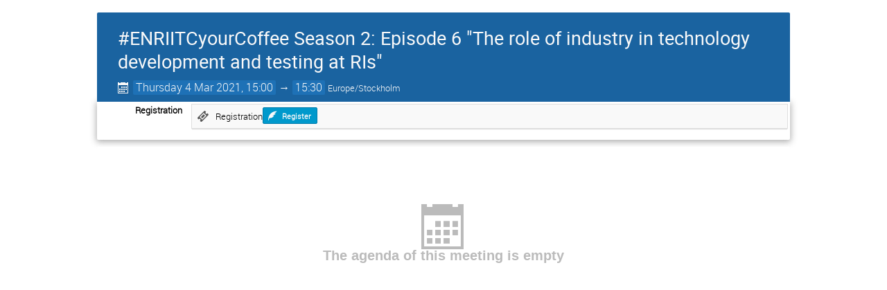

--- FILE ---
content_type: text/html; charset=utf-8
request_url: https://indico.ess.eu/event/2607/timetable/?print=1&view=standard
body_size: 8398
content:
<!DOCTYPE html>

<html lang="en"
      prefix="og: http://ogp.me/ns#"
      data-canonical-locale="en-GB"
      data-static-site="false">
<head>
    <title>#ENRIITCyourCoffee Season 2: Episode 6 &#34;The role of industry in technology development and testing at RIs&#34;  (4 March 2021) · ESS Indico</title>
    <meta charset="UTF-8">
    <meta http-equiv="X-UA-Compatible" content="IE=edge">
    <meta name="csrf-token" id="csrf-token" content="00000000-0000-0000-0000-000000000000">
    <link rel="shortcut icon" type="image/x-icon" href="/images/indico.ico">

    <meta property="og:site_name" content="ESS Indico (Indico)">
    <meta property="og:image" content="https://indico.ess.eu/images/indico_square.png">
    <meta property="og:title" content="#ENRIITCyourCoffee Season 2: Episode 6 &#34;The role of industry in technology development and testing at RIs&#34;">
    <meta property="og:type" content="event">
    <meta property="og:description" content="">
    
    <script type="application/ld+json">
        {"@context":"http://schema.org","@type":"Event","endDate":"2021-03-04T15:30:00+01:00","location":{"@type":"Place","address":"No address set","name":"No location set"},"name":"#ENRIITCyourCoffee Season 2: Episode 6 \"The role of industry in technology development and testing at RIs\"","startDate":"2021-03-04T15:00:00+01:00","url":"https://indico.ess.eu/event/2607/"}
    </script>


    
    

    <script type="text/javascript" src="/assets/i18n/en_GB.js"></script>
    <script type="text/javascript" src="/assets/i18n/en_GB-react.js"></script>
    <script type="text/javascript" src="/assets/js-vars/global.js"></script>

    <script src="/dist/js/exports.56473282.bundle.js"></script>
    <script src="/dist/js/common-runtime.2837c31d.bundle.js"></script>
    <link rel="stylesheet" href="/dist/css/common.5b78c990.css" />
    <script src="/dist/js/common.bdbaec05.bundle.js"></script>
    <link rel="stylesheet" href="/dist/css/react.c0eb75b7.css" />
    <script src="/dist/js/react.e00b41b6.bundle.js"></script>
    <script src="/dist/js/semantic-ui.32899e53.bundle.js"></script>
    <link rel="stylesheet" href="/dist/css/semantic-ui.03304b73.css" />
    <link rel="stylesheet" href="/dist/css/jquery.dee9784c.css" />
    <script src="/dist/js/jquery.089d9635.bundle.js"></script>
    <link rel="stylesheet" href="/dist/css/main.fe7774b7.css" />
    <script src="/dist/js/main.1c4894ed.bundle.js"></script>
    <script src="/dist/js/module_core.fe470f77.bundle.js"></script>
    <script src="/dist/js/module_events.creation.d4310946.bundle.js"></script>
    <script src="/dist/js/module_attachments.2a50ab8a.bundle.js"></script>
    <script src="/dist/js/outdatedbrowser.30ae98ac.bundle.js"></script>
    <link rel="stylesheet" href="/dist/css/outdatedbrowser.64c74531.css" />
    <script src="/dist/js/module_events.display.bb521236.bundle.js"></script>
    <script src="/dist/js/module_events.contributions.50e8b0f4.bundle.js"></script>
    <script src="/dist/js/module_events.header.a6e81341.bundle.js"></script>
    <script src="/dist/js/module_events.search.0342f0d7.bundle.js"></script>
    <script src="/dist/js/module_vc.b7cfb331.bundle.js"></script>
    <script src="/dist/js/module_events.cloning.d49387f1.bundle.js"></script>
    <script src="/dist/js/module_events.importing.e73319eb.bundle.js"></script>
    <link rel="stylesheet" href="/dist/css/themes_standard.00306d3a.css" />
    
    <link rel="stylesheet" type="text/css" media="print" href="/dist/css/themes_standard.print.6541aa43.css">
        
    

    

    
        <script>
            moment.locale(["en-gb", 'en']);
            IndicoGlobalVars.isUserAuthenticated = false;
        </script>
    

    <script type="text/javascript" src="/assets/js-vars/user.js"></script>

    <script src="/dist/js/mathjax.cb61fe3d.bundle.js"></script>

    <link rel="stylesheet" type="text/css" href="/static/custom/css/custom.css">
    

    
</head>
<body data-user-id="null"
      data-debug="false"
      
          data-tinymce-content-css="[&#34;/dist/css/common.5b78c990.css&#34;,&#34;/dist/css/react.c0eb75b7.css&#34;,&#34;/dist/css/semantic-ui.03304b73.css&#34;,&#34;/dist/css/jquery.dee9784c.css&#34;,&#34;/dist/css/main.fe7774b7.css&#34;]"
      >
    <ind-bypass-block-links></ind-bypass-block-links>
    
        







    
    
    





<div class="event-wrapper "
     id="main-content"
     data-bypass-target="Skip to main content">
    
        <div class="event-header">
            <div class="event-title">
                <div>
                    
                    <h1 itemprop="name">#ENRIITCyourCoffee Season 2: Episode 6 &#34;The role of industry in technology development and testing at RIs&#34;</h1>
                </div>
                <div class="event-actions">
                    <div class="event-manage-button">
                        <div class="toolbar right thin">
        
        
        
        </div>
                    </div>
                    <div class="event-privacy-info-button">
                        
    
                    </div>
                </div>
            </div>
            <div class="details">
                <div class="event-date">
                    <i class="icon-calendar header-data" title="Start/end date/time of the event"></i>
    <span class="event-time-data">
        
            <time itemprop="startDate" datetime="2021-03-04T14:00:00+00:00">
        
            Thursday
        
        4 Mar 2021, 15:00
    </time>
            &rarr;
            <time itemprop="endDate" datetime="2021-03-04T14:30:00+00:00">
                15:30
            </time>
        
        <span class="timezone">Europe/Stockholm</span>
    </span>
                </div>
                
                    
                
                
                
            </div>
        </div>
    

    
        
            <div class="event-sub-header">
                
                
                




<div class="event-details">
    
    
    
    
    

    

    <div class="event-details-row">
        <div class="event-details-label align-top">Registration</div>
        <div class="event-details-content">
            
                
                <div class="event-service-row">
                    <div class="event-service-row-collapsed clearfix">
                        <div class="event-service-info left">
                            <i class="icon-ticket"></i>
                            <span class="event-service-title">
                                
                                    Registration
                                
                                
                            </span>
                        </div>
                        
                            <div class="event-service-toolbar toolbar right">
                                
                                <div class="group">
                                   
                                       <a class="i-button i-button-small highlight icon-quill"
                                          href="/event/2607/registrations/466/">
                                           <strong>Register</strong>
                                       </a>
                                   
                                </div>
                            </div>
                        
                    </div>
                </div>
            
        </div>
    </div>
</div>
            </div>
        

        

        <div class="event-body ">
            




    <div class="agenda-placeholder flexrow f-a-center">
        <div class="agenda-placeholder-content">
            <span class="placeholder-icon icon-calendar"></span>
            <div class="placeholder-text">The agenda of this meeting is empty</div>
            
        </div>
    </div>

        </div>
    

    
    
</div>

<style type="text/css">
    body {
        background-color: white;
    }

    .dayList .day {
        color: #555 !important;
    }

    body, html {
        height: auto;
    }
</style>
    
    
    
    

</body>
</html>
<!--
Queries:         19
Duration (sql):  0.045632s
Duration (req):  0.097501s
Endpoint:        timetable.timetable
RH:              indico.modules.events.timetable.controllers.display.RHTimetable
WP:              indico.modules.events.views.WPSimpleEventDisplay
-->

--- FILE ---
content_type: text/css
request_url: https://indico.ess.eu/dist/css/react.c0eb75b7.css
body_size: 56055
content:
.PresetDateRangePicker_panel {
  padding: 0 22px 11px
}
.PresetDateRangePicker_button {
  position: relative;
  height: 100%;
  text-align: center;
  background: 0 0;
  border: 2px solid #00a699;
  color: #00a699;
  padding: 4px 12px;
  margin-right: 8px;
  font: inherit;
  font-weight: 700;
  line-height: normal;
  overflow: visible;
  -moz-box-sizing: border-box;
  box-sizing: border-box;
  cursor: pointer
}
.PresetDateRangePicker_button:active {
  outline: 0
}
.PresetDateRangePicker_button__selected {
  color: #fff;
  background: #00a699
}
.SingleDatePickerInput {
  display: inline-block;
  background-color: #fff
}
.SingleDatePickerInput__withBorder {
  border-radius: 2px;
  border: 1px solid #dbdbdb
}
.SingleDatePickerInput__rtl {
  direction: rtl
}
.SingleDatePickerInput__disabled {
  background-color: #f2f2f2
}
.SingleDatePickerInput__block {
  display: block
}
.SingleDatePickerInput__showClearDate {
  padding-right: 30px
}
.SingleDatePickerInput_clearDate {
  background: 0 0;
  border: 0;
  color: inherit;
  font: inherit;
  line-height: normal;
  overflow: visible;
  cursor: pointer;
  padding: 10px;
  margin: 0 10px 0 5px;
  position: absolute;
  right: 0;
  top: 50%;
  -webkit-transform: translateY(-50%);
  -ms-transform: translateY(-50%);
  transform: translateY(-50%)
}
.SingleDatePickerInput_clearDate__default:focus,
.SingleDatePickerInput_clearDate__default:hover {
  background: #dbdbdb;
  border-radius: 50%
}
.SingleDatePickerInput_clearDate__small {
  padding: 6px
}
.SingleDatePickerInput_clearDate__hide {
  visibility: hidden
}
.SingleDatePickerInput_clearDate_svg {
  fill: #82888a;
  height: 12px;
  width: 15px;
  vertical-align: middle
}
.SingleDatePickerInput_clearDate_svg__small {
  height: 9px
}
.SingleDatePickerInput_calendarIcon {
  background: 0 0;
  border: 0;
  color: inherit;
  font: inherit;
  line-height: normal;
  overflow: visible;
  cursor: pointer;
  display: inline-block;
  vertical-align: middle;
  padding: 10px;
  margin: 0 5px 0 10px
}
.SingleDatePickerInput_calendarIcon_svg {
  fill: #82888a;
  height: 15px;
  width: 14px;
  vertical-align: middle
}
.SingleDatePicker {
  position: relative;
  display: inline-block
}
.SingleDatePicker__block {
  display: block
}
.SingleDatePicker_picker {
  z-index: 1;
  background-color: #fff;
  position: absolute
}
.SingleDatePicker_picker__rtl {
  direction: rtl
}
.SingleDatePicker_picker__directionLeft {
  left: 0
}
.SingleDatePicker_picker__directionRight {
  right: 0
}
.SingleDatePicker_picker__portal {
  background-color: rgba(0,0,0,.3);
  position: fixed;
  top: 0;
  left: 0;
  height: 100%;
  width: 100%
}
.SingleDatePicker_picker__fullScreenPortal {
  background-color: #fff
}
.SingleDatePicker_closeButton {
  background: 0 0;
  border: 0;
  color: inherit;
  font: inherit;
  line-height: normal;
  overflow: visible;
  cursor: pointer;
  position: absolute;
  top: 0;
  right: 0;
  padding: 15px;
  z-index: 2
}
.SingleDatePicker_closeButton:focus,
.SingleDatePicker_closeButton:hover {
  color: darken(#cacccd,10%);
  text-decoration: none
}
.SingleDatePicker_closeButton_svg {
  height: 15px;
  width: 15px;
  fill: #cacccd
}
.DayPickerKeyboardShortcuts_buttonReset {
  background: 0 0;
  border: 0;
  border-radius: 0;
  color: inherit;
  font: inherit;
  line-height: normal;
  overflow: visible;
  padding: 0;
  cursor: pointer;
  font-size: 14px
}
.DayPickerKeyboardShortcuts_buttonReset:active {
  outline: 0
}
.DayPickerKeyboardShortcuts_show {
  width: 33px;
  height: 26px;
  position: absolute;
  z-index: 2
}
.DayPickerKeyboardShortcuts_show::before {
  content: "";
  display: block;
  position: absolute
}
.DayPickerKeyboardShortcuts_show__bottomRight {
  bottom: 0;
  right: 0
}
.DayPickerKeyboardShortcuts_show__bottomRight::before {
  border-top: 26px solid transparent;
  border-right: 33px solid #00a699;
  bottom: 0;
  right: 0
}
.DayPickerKeyboardShortcuts_show__bottomRight:hover::before {
  border-right: 33px solid #008489
}
.DayPickerKeyboardShortcuts_show__topRight {
  top: 0;
  right: 0
}
.DayPickerKeyboardShortcuts_show__topRight::before {
  border-bottom: 26px solid transparent;
  border-right: 33px solid #00a699;
  top: 0;
  right: 0
}
.DayPickerKeyboardShortcuts_show__topRight:hover::before {
  border-right: 33px solid #008489
}
.DayPickerKeyboardShortcuts_show__topLeft {
  top: 0;
  left: 0
}
.DayPickerKeyboardShortcuts_show__topLeft::before {
  border-bottom: 26px solid transparent;
  border-left: 33px solid #00a699;
  top: 0;
  left: 0
}
.DayPickerKeyboardShortcuts_show__topLeft:hover::before {
  border-left: 33px solid #008489
}
.DayPickerKeyboardShortcuts_showSpan {
  color: #fff;
  position: absolute
}
.DayPickerKeyboardShortcuts_showSpan__bottomRight {
  bottom: 0;
  right: 5px
}
.DayPickerKeyboardShortcuts_showSpan__topRight {
  top: 1px;
  right: 5px
}
.DayPickerKeyboardShortcuts_showSpan__topLeft {
  top: 1px;
  left: 5px
}
.DayPickerKeyboardShortcuts_panel {
  overflow: auto;
  background: #fff;
  border: 1px solid #dbdbdb;
  border-radius: 2px;
  position: absolute;
  top: 0;
  bottom: 0;
  right: 0;
  left: 0;
  z-index: 2;
  padding: 22px;
  margin: 33px;
  text-align: left
}
.DayPickerKeyboardShortcuts_title {
  font-size: 16px;
  font-weight: 700;
  margin: 0
}
.DayPickerKeyboardShortcuts_list {
  list-style: none;
  padding: 0;
  font-size: 14px
}
.DayPickerKeyboardShortcuts_close {
  position: absolute;
  right: 22px;
  top: 22px;
  z-index: 2
}
.DayPickerKeyboardShortcuts_close:active {
  outline: 0
}
.DayPickerKeyboardShortcuts_closeSvg {
  height: 15px;
  width: 15px;
  fill: #cacccd
}
.DayPickerKeyboardShortcuts_closeSvg:focus,
.DayPickerKeyboardShortcuts_closeSvg:hover {
  fill: #82888a
}
.CalendarDay {
  -moz-box-sizing: border-box;
  box-sizing: border-box;
  cursor: pointer;
  font-size: 14px;
  text-align: center
}
.CalendarDay:active {
  outline: 0
}
.CalendarDay__defaultCursor {
  cursor: default
}
.CalendarDay__default {
  border: 1px solid #e4e7e7;
  color: #484848;
  background: #fff
}
.CalendarDay__default:hover {
  background: #e4e7e7;
  border: 1px solid #e4e7e7;
  color: inherit
}
.CalendarDay__hovered_offset {
  background: #f4f5f5;
  border: 1px double #e4e7e7;
  color: inherit
}
.CalendarDay__outside {
  border: 0;
  background: #fff;
  color: #484848
}
.CalendarDay__outside:hover {
  border: 0
}
.CalendarDay__blocked_minimum_nights {
  background: #fff;
  border: 1px solid #eceeee;
  color: #cacccd
}
.CalendarDay__blocked_minimum_nights:active,
.CalendarDay__blocked_minimum_nights:hover {
  background: #fff;
  color: #cacccd
}
.CalendarDay__highlighted_calendar {
  background: #ffe8bc;
  color: #484848
}
.CalendarDay__highlighted_calendar:active,
.CalendarDay__highlighted_calendar:hover {
  background: #ffce71;
  color: #484848
}
.CalendarDay__selected_span {
  background: #66e2da;
  border: 1px double #33dacd;
  color: #fff
}
.CalendarDay__selected_span:active,
.CalendarDay__selected_span:hover {
  background: #33dacd;
  border: 1px double #33dacd;
  color: #fff
}
.CalendarDay__selected,
.CalendarDay__selected:active,
.CalendarDay__selected:hover {
  background: #00a699;
  border: 1px double #00a699;
  color: #fff
}
.CalendarDay__hovered_span,
.CalendarDay__hovered_span:hover {
  background: #b2f1ec;
  border: 1px double #80e8e0;
  color: #007a87
}
.CalendarDay__hovered_span:active {
  background: #80e8e0;
  border: 1px double #80e8e0;
  color: #007a87
}
.CalendarDay__blocked_calendar,
.CalendarDay__blocked_calendar:active,
.CalendarDay__blocked_calendar:hover {
  background: #cacccd;
  border: 1px solid #cacccd;
  color: #82888a
}
.CalendarDay__blocked_out_of_range,
.CalendarDay__blocked_out_of_range:active,
.CalendarDay__blocked_out_of_range:hover {
  background: #fff;
  border: 1px solid #e4e7e7;
  color: #cacccd
}
.CalendarDay__hovered_start_first_possible_end {
  background: #eceeee;
  border: 1px double #eceeee
}
.CalendarDay__hovered_start_blocked_min_nights {
  background: #eceeee;
  border: 1px double #e4e7e7
}
.CalendarMonth {
  background: #fff;
  text-align: center;
  vertical-align: top;
  -webkit-user-select: none;
  -moz-user-select: none;
  -ms-user-select: none;
  user-select: none
}
.CalendarMonth_table {
  border-collapse: collapse;
  border-spacing: 0
}
.CalendarMonth_verticalSpacing {
  border-collapse: separate
}
.CalendarMonth_caption {
  color: #484848;
  font-size: 18px;
  text-align: center;
  padding-top: 22px;
  padding-bottom: 37px;
  caption-side: initial
}
.CalendarMonth_caption__verticalScrollable {
  padding-top: 12px;
  padding-bottom: 7px
}
.CalendarMonthGrid {
  background: #fff;
  text-align: left;
  z-index: 0
}
.CalendarMonthGrid__animating {
  z-index: 1
}
.CalendarMonthGrid__horizontal {
  position: absolute;
  left: 9px
}
.CalendarMonthGrid__vertical,
.CalendarMonthGrid__vertical_scrollable {
  margin: 0 auto
}
.CalendarMonthGrid_month__horizontal {
  display: inline-block;
  vertical-align: top;
  min-height: 100%
}
.CalendarMonthGrid_month__hideForAnimation {
  position: absolute;
  z-index: -1;
  opacity: 0;
  pointer-events: none
}
.CalendarMonthGrid_month__hidden {
  visibility: hidden
}
.DayPickerNavigation {
  position: relative;
  z-index: 2
}
.DayPickerNavigation__horizontal {
  height: 0
}
.DayPickerNavigation__verticalScrollable_prevNav {
  z-index: 1
}
.DayPickerNavigation__verticalDefault {
  position: absolute;
  width: 100%;
  height: 52px;
  bottom: 0;
  left: 0
}
.DayPickerNavigation__verticalScrollableDefault {
  position: relative
}
.DayPickerNavigation__bottom {
  height: auto
}
.DayPickerNavigation__bottomDefault {
  -webkit-box-pack: justify;
  -ms-flex-pack: justify;
  display: -webkit-box;
  display: -moz-box;
  display: -ms-flexbox;
  display: -webkit-flex;
  display: flex;
  -webkit-justify-content: space-between;
  justify-content: space-between
}
.DayPickerNavigation_button {
  cursor: pointer;
  -webkit-user-select: none;
  -moz-user-select: none;
  -ms-user-select: none;
  user-select: none;
  border: 0;
  padding: 0;
  margin: 0
}
.DayPickerNavigation_button__default {
  border: 1px solid #e4e7e7;
  background-color: #fff;
  color: #757575
}
.DayPickerNavigation_button__default:focus,
.DayPickerNavigation_button__default:hover {
  border: 1px solid #c4c4c4
}
.DayPickerNavigation_button__default:active {
  background: #f2f2f2
}
.DayPickerNavigation_button__disabled {
  cursor: default;
  border: 1px solid #f2f2f2
}
.DayPickerNavigation_button__disabled:focus,
.DayPickerNavigation_button__disabled:hover {
  border: 1px solid #f2f2f2
}
.DayPickerNavigation_button__disabled:active {
  background: 0 0
}
.DayPickerNavigation_button__horizontalDefault {
  position: absolute;
  top: 18px;
  line-height: .78;
  border-radius: 3px;
  padding: 6px 9px
}
.DayPickerNavigation_bottomButton__horizontalDefault {
  position: static;
  margin: -10px 22px 30px
}
.DayPickerNavigation_leftButton__horizontalDefault {
  left: 22px
}
.DayPickerNavigation_rightButton__horizontalDefault {
  right: 22px
}
.DayPickerNavigation_button__verticalDefault {
  padding: 5px;
  background: #fff;
  box-shadow: 0 0 5px 2px rgba(0,0,0,.1);
  position: relative;
  display: inline-block;
  text-align: center;
  height: 100%;
  width: 50%
}
.DayPickerNavigation_nextButton__verticalDefault {
  border-left: 0
}
.DayPickerNavigation_nextButton__verticalScrollableDefault,
.DayPickerNavigation_prevButton__verticalScrollableDefault {
  width: 100%
}
.DayPickerNavigation_svg__horizontal {
  height: 19px;
  width: 19px;
  fill: #82888a;
  display: block
}
.DayPickerNavigation_svg__vertical {
  height: 42px;
  width: 42px;
  fill: #484848
}
.DayPickerNavigation_svg__disabled {
  fill: #f2f2f2
}
.DayPicker {
  background: #fff;
  position: relative;
  text-align: left
}
.DayPicker__horizontal {
  background: #fff
}
.DayPicker__verticalScrollable {
  height: 100%
}
.DayPicker__hidden {
  visibility: hidden
}
.DayPicker__withBorder {
  box-shadow: 0 2px 6px rgba(0,0,0,.05),0 0 0 1px rgba(0,0,0,.07);
  border-radius: 3px
}
.DayPicker_portal__horizontal {
  box-shadow: none;
  position: absolute;
  left: 50%;
  top: 50%
}
.DayPicker_portal__vertical {
  position: initial
}
.DayPicker_focusRegion {
  outline: 0
}
.DayPicker_calendarInfo__horizontal,
.DayPicker_wrapper__horizontal {
  display: inline-block;
  vertical-align: top
}
.DayPicker_weekHeaders {
  position: relative
}
.DayPicker_weekHeaders__horizontal {
  margin-left: 9px
}
.DayPicker_weekHeader {
  color: #757575;
  position: absolute;
  top: 62px;
  z-index: 2;
  text-align: left
}
.DayPicker_weekHeader__vertical {
  left: 50%
}
.DayPicker_weekHeader__verticalScrollable {
  top: 0;
  display: table-row;
  border-bottom: 1px solid #dbdbdb;
  background: #fff;
  margin-left: 0;
  left: 0;
  width: 100%;
  text-align: center
}
.DayPicker_weekHeader_ul {
  list-style: none;
  margin: 1px 0;
  padding-left: 0;
  padding-right: 0;
  font-size: 14px
}
.DayPicker_weekHeader_li {
  display: inline-block;
  text-align: center
}
.DayPicker_transitionContainer {
  position: relative;
  overflow: hidden;
  border-radius: 3px
}
.DayPicker_transitionContainer__horizontal {
  -webkit-transition: height .2s ease-in-out;
  -moz-transition: height .2s ease-in-out;
  transition: height .2s ease-in-out
}
.DayPicker_transitionContainer__vertical {
  width: 100%
}
.DayPicker_transitionContainer__verticalScrollable {
  padding-top: 20px;
  height: 100%;
  position: absolute;
  top: 0;
  bottom: 0;
  right: 0;
  left: 0;
  overflow-y: scroll
}
.DateInput {
  margin: 0;
  padding: 0;
  background: #fff;
  position: relative;
  display: inline-block;
  width: 130px;
  vertical-align: middle
}
.DateInput__small {
  width: 97px
}
.DateInput__block {
  width: 100%
}
.DateInput__disabled {
  background: #f2f2f2;
  color: #dbdbdb
}
.DateInput_input {
  font-weight: 200;
  font-size: 19px;
  line-height: 24px;
  color: #484848;
  background-color: #fff;
  width: 100%;
  padding: 11px 11px 9px;
  border: 0;
  border-top: 0;
  border-right: 0;
  border-bottom: 2px solid transparent;
  border-left: 0;
  border-radius: 0
}
.DateInput_input__small {
  font-size: 15px;
  line-height: 18px;
  letter-spacing: .2px;
  padding: 7px 7px 5px
}
.DateInput_input__regular {
  font-weight: auto
}
.DateInput_input__readOnly {
  -webkit-user-select: none;
  -moz-user-select: none;
  -ms-user-select: none;
  user-select: none
}
.DateInput_input__focused {
  outline: 0;
  background: #fff;
  border: 0;
  border-top: 0;
  border-right: 0;
  border-bottom: 2px solid #008489;
  border-left: 0
}
.DateInput_input__disabled {
  background: #f2f2f2;
  font-style: italic
}
.DateInput_screenReaderMessage {
  border: 0;
  clip: rect(0,0,0,0);
  height: 1px;
  margin: -1px;
  overflow: hidden;
  padding: 0;
  position: absolute;
  width: 1px
}
.DateInput_fang {
  position: absolute;
  width: 20px;
  height: 10px;
  left: 22px;
  z-index: 2
}
.DateInput_fangShape {
  fill: #fff
}
.DateInput_fangStroke {
  stroke: #dbdbdb;
  fill: transparent
}
.DateRangePickerInput {
  background-color: #fff;
  display: inline-block
}
.DateRangePickerInput__disabled {
  background: #f2f2f2
}
.DateRangePickerInput__withBorder {
  border-radius: 2px;
  border: 1px solid #dbdbdb
}
.DateRangePickerInput__rtl {
  direction: rtl
}
.DateRangePickerInput__block {
  display: block
}
.DateRangePickerInput__showClearDates {
  padding-right: 30px
}
.DateRangePickerInput_arrow {
  display: inline-block;
  vertical-align: middle;
  color: #484848
}
.DateRangePickerInput_arrow_svg {
  vertical-align: middle;
  fill: #484848;
  height: 24px;
  width: 24px
}
.DateRangePickerInput_clearDates {
  background: 0 0;
  border: 0;
  color: inherit;
  font: inherit;
  line-height: normal;
  overflow: visible;
  cursor: pointer;
  padding: 10px;
  margin: 0 10px 0 5px;
  position: absolute;
  right: 0;
  top: 50%;
  -webkit-transform: translateY(-50%);
  -ms-transform: translateY(-50%);
  transform: translateY(-50%)
}
.DateRangePickerInput_clearDates__small {
  padding: 6px
}
.DateRangePickerInput_clearDates_default:focus,
.DateRangePickerInput_clearDates_default:hover {
  background: #dbdbdb;
  border-radius: 50%
}
.DateRangePickerInput_clearDates__hide {
  visibility: hidden
}
.DateRangePickerInput_clearDates_svg {
  fill: #82888a;
  height: 12px;
  width: 15px;
  vertical-align: middle
}
.DateRangePickerInput_clearDates_svg__small {
  height: 9px
}
.DateRangePickerInput_calendarIcon {
  background: 0 0;
  border: 0;
  color: inherit;
  font: inherit;
  line-height: normal;
  overflow: visible;
  cursor: pointer;
  display: inline-block;
  vertical-align: middle;
  padding: 10px;
  margin: 0 5px 0 10px
}
.DateRangePickerInput_calendarIcon_svg {
  fill: #82888a;
  height: 15px;
  width: 14px;
  vertical-align: middle
}
.DateRangePicker {
  position: relative;
  display: inline-block
}
.DateRangePicker__block {
  display: block
}
.DateRangePicker_picker {
  z-index: 1;
  background-color: #fff;
  position: absolute
}
.DateRangePicker_picker__rtl {
  direction: rtl
}
.DateRangePicker_picker__directionLeft {
  left: 0
}
.DateRangePicker_picker__directionRight {
  right: 0
}
.DateRangePicker_picker__portal {
  background-color: rgba(0,0,0,.3);
  position: fixed;
  top: 0;
  left: 0;
  height: 100%;
  width: 100%
}
.DateRangePicker_picker__fullScreenPortal {
  background-color: #fff
}
.DateRangePicker_closeButton {
  background: 0 0;
  border: 0;
  color: inherit;
  font: inherit;
  line-height: normal;
  overflow: visible;
  cursor: pointer;
  position: absolute;
  top: 0;
  right: 0;
  padding: 15px;
  z-index: 2
}
.DateRangePicker_closeButton:focus,
.DateRangePicker_closeButton:hover {
  color: darken(#cacccd,10%);
  text-decoration: none
}
.DateRangePicker_closeButton_svg {
  height: 15px;
  width: 15px;
  fill: #cacccd
}
@font-face{font-family:rmel-iconfont;src:url([data-uri]);src:url([data-uri]) format("truetype")}.rmel-iconfont{font-family:rmel-iconfont!important;font-size:16px;font-style:normal;-webkit-font-smoothing:antialiased;-moz-osx-font-smoothing:grayscale}.rmel-icon-tab:before{content:"\e76d"}.rmel-icon-keyboard:before{content:"\ed80"}.rmel-icon-delete:before{content:"\ed3c"}.rmel-icon-code-block:before{content:"\e941"}.rmel-icon-code:before{content:"\ed3b"}.rmel-icon-visibility:before{content:"\ed44"}.rmel-icon-view-split:before{content:"\ed45"}.rmel-icon-link:before{content:"\ed5f"}.rmel-icon-redo:before{content:"\ed60"}.rmel-icon-undo:before{content:"\ed61"}.rmel-icon-bold:before{content:"\ed6f"}.rmel-icon-italic:before{content:"\ed70"}.rmel-icon-list-ordered:before{content:"\ed71"}.rmel-icon-list-unordered:before{content:"\ed72"}.rmel-icon-quote:before{content:"\ed73"}.rmel-icon-strikethrough:before{content:"\ed74"}.rmel-icon-underline:before{content:"\ed75"}.rmel-icon-wrap:before{content:"\ed77"}.rmel-icon-font-size:before{content:"\ed78"}.rmel-icon-grid:before{content:"\ed8c"}.rmel-icon-image:before{content:"\ed8d"}.rmel-icon-expand-less:before{content:"\ed9f"}.rmel-icon-expand-more:before{content:"\eda0"}.rmel-icon-fullscreen-exit:before{content:"\eda1"}.rmel-icon-fullscreen:before{content:"\eda2"}.rc-md-editor{padding-bottom:1px;position:relative;border:1px solid #e0e0e0;background:#fff;-webkit-box-sizing:border-box;box-sizing:border-box;display:-webkit-box;display:-webkit-flex;display:-ms-flexbox;display:flex;-webkit-box-orient:vertical;-webkit-box-direction:normal;-webkit-flex-direction:column;-ms-flex-direction:column;flex-direction:column}.rc-md-editor.full{width:100%;height:100%!important;position:fixed;left:0;top:0;z-index:1000}.rc-md-editor .editor-container{-webkit-box-flex:1;-webkit-flex:1;-ms-flex:1;flex:1;display:-webkit-box;display:-webkit-flex;display:-ms-flexbox;display:flex;width:100%;min-height:0;position:relative}.rc-md-editor .editor-container>.section{-webkit-box-flex:1;-webkit-flex-grow:1;-ms-flex-positive:1;flex-grow:1;-webkit-flex-shrink:1;-ms-flex-negative:1;flex-shrink:1;-webkit-flex-basis:1px;-ms-flex-preferred-size:1px;flex-basis:1px;border-right:1px solid #e0e0e0}.rc-md-editor .editor-container>.section.in-visible{display:none}.rc-md-editor .editor-container>.section>.section-container{padding:10px 15px 15px}.rc-md-editor .editor-container>.section:last-child{border-radius:none}.rc-md-editor .editor-container .sec-md{min-height:0;min-width:0}.rc-md-editor .editor-container .sec-md .input{display:block;-webkit-box-sizing:border-box;box-sizing:border-box;width:100%;height:100%;overflow-y:scroll;border:none;resize:none;outline:none;min-height:0;background:#fff;color:#333;font-size:14px;line-height:1.7}.rc-md-editor .editor-container .sec-html{min-height:0;min-width:0}.rc-md-editor .editor-container .sec-html .html-wrap{height:100%;-webkit-box-sizing:border-box;box-sizing:border-box;overflow:auto}.custom-html-style{color:#333}.custom-html-style h1{font-size:32px;padding:0;border:none;font-weight:700;margin:32px 0;line-height:1.2}.custom-html-style h2{font-size:24px;padding:0;border:none;font-weight:700;margin:24px 0;line-height:1.7}.custom-html-style h3{font-size:18px;margin:18px 0;padding:0;line-height:1.7;border:none}.custom-html-style p{font-size:14px;line-height:1.7;margin:8px 0}.custom-html-style a{color:#0052d9}.custom-html-style a:hover{text-decoration:none}.custom-html-style strong{font-weight:700}.custom-html-style ol,.custom-html-style ul{font-size:14px;line-height:28px;padding-left:36px}.custom-html-style li{margin-bottom:8px;line-height:1.7}.custom-html-style hr{margin-top:20px;margin-bottom:20px;border:0;border-top:1px solid #eee}.custom-html-style pre{display:block;padding:20px;line-height:28px;word-break:break-word}.custom-html-style code,.custom-html-style pre{background-color:#f5f5f5;font-size:14px;border-radius:0;overflow-x:auto}.custom-html-style code{padding:3px 0;margin:0;word-break:normal}.custom-html-style code:after,.custom-html-style code:before{letter-spacing:0}.custom-html-style blockquote{position:relative;margin:16px 0;padding:5px 8px 5px 30px;background:none repeat scroll 0 0 rgba(102,128,153,.05);color:#333;border:none;border-left:10px solid #d6dbdf}.custom-html-style img,.custom-html-style video{max-width:100%}.custom-html-style table{font-size:14px;line-height:1.7;max-width:100%;overflow:auto;border:1px solid #f6f6f6;border-collapse:collapse;border-spacing:0;-webkit-box-sizing:border-box;box-sizing:border-box}.custom-html-style table td,.custom-html-style table th{word-break:break-all;word-wrap:break-word;white-space:normal}.custom-html-style table tr{border:1px solid #efefef}.custom-html-style table tr:nth-child(2n){background-color:transparent}.custom-html-style table th{text-align:center;font-weight:700;border:1px solid #efefef;padding:10px 6px;background-color:#f5f7fa;word-break:break-word}.custom-html-style table td{border:1px solid #efefef;text-align:left;padding:10px 15px;word-break:break-word;min-width:60px}.rc-md-editor .drop-wrap{display:block;position:absolute;left:0;top:28px;z-index:2;min-width:20px;padding:10px 0;text-align:center;background-color:#fff;border-color:#f1f1f1 #ddd #ddd #f1f1f1;border-style:solid;border-width:1px}.rc-md-editor .drop-wrap.hidden{display:none!important}.rc-md-editor .rc-md-navigation{min-height:38px;padding:0 8px;-webkit-box-sizing:border-box;box-sizing:border-box;border-bottom:1px solid #e0e0e0;font-size:16px;background:#f5f5f5;-webkit-user-select:none;-moz-user-select:none;-ms-user-select:none;user-select:none;display:-webkit-box;display:-webkit-flex;display:-ms-flexbox;display:flex;-webkit-box-orient:horizontal;-webkit-box-direction:normal;-webkit-flex-direction:row;-ms-flex-direction:row;flex-direction:row;-webkit-box-pack:justify;-webkit-justify-content:space-between;-ms-flex-pack:justify;justify-content:space-between}.rc-md-editor .rc-md-navigation.in-visible{display:none}.rc-md-editor .rc-md-navigation .navigation-nav{-webkit-box-align:center;-webkit-align-items:center;-ms-flex-align:center;align-items:center;-webkit-box-pack:center;-webkit-justify-content:center;-ms-flex-pack:center;justify-content:center;font-size:14px;color:#757575}.rc-md-editor .rc-md-navigation .button-wrap,.rc-md-editor .rc-md-navigation .navigation-nav{display:-webkit-box;display:-webkit-flex;display:-ms-flexbox;display:flex;-webkit-box-orient:horizontal;-webkit-box-direction:normal;-webkit-flex-direction:row;-ms-flex-direction:row;flex-direction:row}.rc-md-editor .rc-md-navigation .button-wrap{-webkit-flex-wrap:wrap;-ms-flex-wrap:wrap;flex-wrap:wrap}.rc-md-editor .rc-md-navigation .button-wrap .button{position:relative;min-width:24px;height:28px;margin-left:3px;margin-right:3px;display:inline-block;cursor:pointer;line-height:28px;text-align:center;color:#757575}.rc-md-editor .rc-md-navigation .button-wrap .button:hover{color:#212121}.rc-md-editor .rc-md-navigation .button-wrap .button.disabled{color:#bdbdbd;cursor:not-allowed}.rc-md-editor .rc-md-navigation .button-wrap .button:first-child{margin-left:0}.rc-md-editor .rc-md-navigation .button-wrap .button:last-child{margin-right:0}.rc-md-editor .rc-md-navigation .button-wrap .rmel-iconfont{font-size:18px}.rc-md-editor .rc-md-navigation li,.rc-md-editor .rc-md-navigation ul{list-style:none;margin:0;padding:0}.rc-md-editor .rc-md-navigation .h1,.rc-md-editor .rc-md-navigation .h2,.rc-md-editor .rc-md-navigation .h3,.rc-md-editor .rc-md-navigation .h4,.rc-md-editor .rc-md-navigation .h5,.rc-md-editor .rc-md-navigation .h6,.rc-md-editor .rc-md-navigation h1,.rc-md-editor .rc-md-navigation h2,.rc-md-editor .rc-md-navigation h3,.rc-md-editor .rc-md-navigation h4,.rc-md-editor .rc-md-navigation h5,.rc-md-editor .rc-md-navigation h6{font-family:inherit;font-weight:500;color:inherit;padding:0;margin:0;line-height:1.1}.rc-md-editor .rc-md-navigation h1{font-size:34px}.rc-md-editor .rc-md-navigation h2{font-size:30px}.rc-md-editor .rc-md-navigation h3{font-size:24px}.rc-md-editor .rc-md-navigation h4{font-size:18px}.rc-md-editor .rc-md-navigation h5{font-size:14px}.rc-md-editor .rc-md-navigation h6{font-size:12px}.rc-md-editor .tool-bar{position:absolute;z-index:1;right:8px;top:8px}.rc-md-editor .tool-bar .button{min-width:24px;height:28px;margin-right:5px;display:inline-block;cursor:pointer;font-size:14px;line-height:28px;text-align:center;color:#999}.rc-md-editor .tool-bar .button:hover{color:#333}.rc-md-editor .rc-md-divider{display:block;width:1px;background-color:#e0e0e0}.rc-md-editor .table-list.wrap{position:relative;margin:0 10px;-webkit-box-sizing:border-box;box-sizing:border-box}.rc-md-editor .table-list.wrap .list-item{position:absolute;top:0;left:0;display:inline-block;width:20px;height:20px;background-color:#e0e0e0;border-radius:3px}.rc-md-editor .table-list.wrap .list-item.active{background:#9e9e9e}.rc-md-editor .tab-map-list .list-item{width:120px;-webkit-box-sizing:border-box;box-sizing:border-box}.rc-md-editor .tab-map-list .list-item:hover{background:#f5f5f5}.rc-md-editor .tab-map-list .list-item.active{font-weight:700}.rc-md-editor .header-list .list-item{width:100px;-webkit-box-sizing:border-box;box-sizing:border-box;padding:8px 0}.rc-md-editor .header-list .list-item:hover{background:#f5f5f5}
/* Copyright 2014 Mozilla Foundation
 *
 * Licensed under the Apache License, Version 2.0 (the "License");
 * you may not use this file except in compliance with the License.
 * You may obtain a copy of the License at
 *
 *     http://www.apache.org/licenses/LICENSE-2.0
 *
 * Unless required by applicable law or agreed to in writing, software
 * distributed under the License is distributed on an "AS IS" BASIS,
 * WITHOUT WARRANTIES OR CONDITIONS OF ANY KIND, either express or implied.
 * See the License for the specific language governing permissions and
 * limitations under the License.
 */

:root {
  --react-pdf-annotation-layer: 1;
  --annotation-unfocused-field-background: url("data:image/svg+xml;charset=UTF-8,<svg width='1px' height='1px' xmlns='http://www.w3.org/2000/svg'><rect width='100%' height='100%' style='fill:rgba(0, 54, 255, 0.13);'/></svg>");
  --input-focus-border-color: Highlight;
  --input-focus-outline: 1px solid Canvas;
  --input-unfocused-border-color: transparent;
  --input-disabled-border-color: transparent;
  --input-hover-border-color: black;
  --link-outline: none;
}

@media screen and (forced-colors: active) {
  :root {
    --input-focus-border-color: CanvasText;
    --input-unfocused-border-color: ActiveText;
    --input-disabled-border-color: GrayText;
    --input-hover-border-color: Highlight;
    --link-outline: 1.5px solid LinkText;
  }
  .annotationLayer .textWidgetAnnotation :is(input, textarea):required,
  .annotationLayer .choiceWidgetAnnotation select:required,
  .annotationLayer .buttonWidgetAnnotation:is(.checkBox, .radioButton) input:required {
    outline: 1.5px solid selectedItem;
  }

  .annotationLayer .linkAnnotation:hover {
    backdrop-filter: invert(100%);
  }
}

.annotationLayer {
  position: absolute;
  top: 0;
  left: 0;
  pointer-events: none;
  transform-origin: 0 0;
  z-index: 3;
}

.annotationLayer[data-main-rotation='90'] .norotate {
  transform: rotate(270deg) translateX(-100%);
}
.annotationLayer[data-main-rotation='180'] .norotate {
  transform: rotate(180deg) translate(-100%, -100%);
}
.annotationLayer[data-main-rotation='270'] .norotate {
  transform: rotate(90deg) translateY(-100%);
}

.annotationLayer canvas {
  position: absolute;
  width: 100%;
  height: 100%;
}

.annotationLayer section {
  position: absolute;
  text-align: initial;
  pointer-events: auto;
  box-sizing: border-box;
  margin: 0;
  transform-origin: 0 0;
}

.annotationLayer .linkAnnotation {
  outline: var(--link-outline);
}

.annotationLayer :is(.linkAnnotation, .buttonWidgetAnnotation.pushButton) > a {
  position: absolute;
  font-size: 1em;
  top: 0;
  left: 0;
  width: 100%;
  height: 100%;
}

.annotationLayer :is(.linkAnnotation, .buttonWidgetAnnotation.pushButton) > a:hover {
  opacity: 0.2;
  background: rgba(255, 255, 0, 1);
  box-shadow: 0 2px 10px rgba(255, 255, 0, 1);
}

.annotationLayer .textAnnotation img {
  position: absolute;
  cursor: pointer;
  width: 100%;
  height: 100%;
  top: 0;
  left: 0;
}

.annotationLayer .textWidgetAnnotation :is(input, textarea),
.annotationLayer .choiceWidgetAnnotation select,
.annotationLayer .buttonWidgetAnnotation:is(.checkBox, .radioButton) input {
  background-image: var(--annotation-unfocused-field-background);
  border: 2px solid var(--input-unfocused-border-color);
  box-sizing: border-box;
  font: calc(9px * var(--scale-factor)) sans-serif;
  height: 100%;
  margin: 0;
  vertical-align: top;
  width: 100%;
}

.annotationLayer .textWidgetAnnotation :is(input, textarea):required,
.annotationLayer .choiceWidgetAnnotation select:required,
.annotationLayer .buttonWidgetAnnotation:is(.checkBox, .radioButton) input:required {
  outline: 1.5px solid red;
}

.annotationLayer .choiceWidgetAnnotation select option {
  padding: 0;
}

.annotationLayer .buttonWidgetAnnotation.radioButton input {
  border-radius: 50%;
}

.annotationLayer .textWidgetAnnotation textarea {
  resize: none;
}

.annotationLayer .textWidgetAnnotation :is(input, textarea)[disabled],
.annotationLayer .choiceWidgetAnnotation select[disabled],
.annotationLayer .buttonWidgetAnnotation:is(.checkBox, .radioButton) input[disabled] {
  background: none;
  border: 2px solid var(--input-disabled-border-color);
  cursor: not-allowed;
}

.annotationLayer .textWidgetAnnotation :is(input, textarea):hover,
.annotationLayer .choiceWidgetAnnotation select:hover,
.annotationLayer .buttonWidgetAnnotation:is(.checkBox, .radioButton) input:hover {
  border: 2px solid var(--input-hover-border-color);
}
.annotationLayer .textWidgetAnnotation :is(input, textarea):hover,
.annotationLayer .choiceWidgetAnnotation select:hover,
.annotationLayer .buttonWidgetAnnotation.checkBox input:hover {
  border-radius: 2px;
}

.annotationLayer .textWidgetAnnotation :is(input, textarea):focus,
.annotationLayer .choiceWidgetAnnotation select:focus {
  background: none;
  border: 2px solid var(--input-focus-border-color);
  border-radius: 2px;
  outline: var(--input-focus-outline);
}

.annotationLayer .buttonWidgetAnnotation:is(.checkBox, .radioButton) :focus {
  background-image: none;
  background-color: transparent;
}

.annotationLayer .buttonWidgetAnnotation.checkBox :focus {
  border: 2px solid var(--input-focus-border-color);
  border-radius: 2px;
  outline: var(--input-focus-outline);
}

.annotationLayer .buttonWidgetAnnotation.radioButton :focus {
  border: 2px solid var(--input-focus-border-color);
  outline: var(--input-focus-outline);
}

.annotationLayer .buttonWidgetAnnotation.checkBox input:checked::before,
.annotationLayer .buttonWidgetAnnotation.checkBox input:checked::after,
.annotationLayer .buttonWidgetAnnotation.radioButton input:checked::before {
  background-color: CanvasText;
  content: '';
  display: block;
  position: absolute;
}

.annotationLayer .buttonWidgetAnnotation.checkBox input:checked::before,
.annotationLayer .buttonWidgetAnnotation.checkBox input:checked::after {
  height: 80%;
  left: 45%;
  width: 1px;
}

.annotationLayer .buttonWidgetAnnotation.checkBox input:checked::before {
  transform: rotate(45deg);
}

.annotationLayer .buttonWidgetAnnotation.checkBox input:checked::after {
  transform: rotate(-45deg);
}

.annotationLayer .buttonWidgetAnnotation.radioButton input:checked::before {
  border-radius: 50%;
  height: 50%;
  left: 30%;
  top: 20%;
  width: 50%;
}

.annotationLayer .textWidgetAnnotation input.comb {
  font-family: monospace;
  padding-left: 2px;
  padding-right: 0;
}

.annotationLayer .textWidgetAnnotation input.comb:focus {
  /*
   * Letter spacing is placed on the right side of each character. Hence, the
   * letter spacing of the last character may be placed outside the visible
   * area, causing horizontal scrolling. We avoid this by extending the width
   * when the element has focus and revert this when it loses focus.
   */
  width: 103%;
}

.annotationLayer .buttonWidgetAnnotation:is(.checkBox, .radioButton) input {
  appearance: none;
}

.annotationLayer .popupTriggerArea {
  height: 100%;
  width: 100%;
}

.annotationLayer .fileAttachmentAnnotation .popupTriggerArea {
  position: absolute;
}

.annotationLayer .popupWrapper {
  position: absolute;
  font-size: calc(9px * var(--scale-factor));
  width: 100%;
  min-width: calc(180px * var(--scale-factor));
  pointer-events: none;
}

.annotationLayer .popup {
  position: absolute;
  max-width: calc(180px * var(--scale-factor));
  background-color: rgba(255, 255, 153, 1);
  box-shadow: 0 calc(2px * var(--scale-factor)) calc(5px * var(--scale-factor))
    rgba(136, 136, 136, 1);
  border-radius: calc(2px * var(--scale-factor));
  padding: calc(6px * var(--scale-factor));
  margin-left: calc(5px * var(--scale-factor));
  cursor: pointer;
  font: message-box;
  white-space: normal;
  word-wrap: break-word;
  pointer-events: auto;
}

.annotationLayer .popup > * {
  font-size: calc(9px * var(--scale-factor));
}

.annotationLayer .popup h1 {
  display: inline-block;
}

.annotationLayer .popupDate {
  display: inline-block;
  margin-left: calc(5px * var(--scale-factor));
}

.annotationLayer .popupContent {
  border-top: 1px solid rgba(51, 51, 51, 1);
  margin-top: calc(2px * var(--scale-factor));
  padding-top: calc(2px * var(--scale-factor));
}

.annotationLayer .richText > * {
  white-space: pre-wrap;
  font-size: calc(9px * var(--scale-factor));
}

.annotationLayer .highlightAnnotation,
.annotationLayer .underlineAnnotation,
.annotationLayer .squigglyAnnotation,
.annotationLayer .strikeoutAnnotation,
.annotationLayer .freeTextAnnotation,
.annotationLayer .lineAnnotation svg line,
.annotationLayer .squareAnnotation svg rect,
.annotationLayer .circleAnnotation svg ellipse,
.annotationLayer .polylineAnnotation svg polyline,
.annotationLayer .polygonAnnotation svg polygon,
.annotationLayer .caretAnnotation,
.annotationLayer .inkAnnotation svg polyline,
.annotationLayer .stampAnnotation,
.annotationLayer .fileAttachmentAnnotation {
  cursor: pointer;
}

.annotationLayer section svg {
  position: absolute;
  width: 100%;
  height: 100%;
  top: 0;
  left: 0;
}

.annotationLayer .annotationTextContent {
  position: absolute;
  width: 100%;
  height: 100%;
  opacity: 0;
  color: transparent;
  user-select: none;
  pointer-events: none;
}

.annotationLayer .annotationTextContent span {
  width: 100%;
  display: inline-block;
}

/* Copyright 2014 Mozilla Foundation
 *
 * Licensed under the Apache License, Version 2.0 (the "License");
 * you may not use this file except in compliance with the License.
 * You may obtain a copy of the License at
 *
 *     http://www.apache.org/licenses/LICENSE-2.0
 *
 * Unless required by applicable law or agreed to in writing, software
 * distributed under the License is distributed on an "AS IS" BASIS,
 * WITHOUT WARRANTIES OR CONDITIONS OF ANY KIND, either express or implied.
 * See the License for the specific language governing permissions and
 * limitations under the License.
 */

:root {
  --react-pdf-text-layer: 1;
  --highlight-bg-color: rgba(180, 0, 170, 1);
  --highlight-selected-bg-color: rgba(0, 100, 0, 1);
}

@media screen and (forced-colors: active) {
  :root {
    --highlight-bg-color: Highlight;
    --highlight-selected-bg-color: ButtonText;
  }
}

[data-main-rotation='90'] {
  transform: rotate(90deg) translateY(-100%);
}
[data-main-rotation='180'] {
  transform: rotate(180deg) translate(-100%, -100%);
}
[data-main-rotation='270'] {
  transform: rotate(270deg) translateX(-100%);
}

.textLayer {
  position: absolute;
  text-align: initial;
  inset: 0;
  overflow: hidden;
  line-height: 1;
  text-size-adjust: none;
  forced-color-adjust: none;
  transform-origin: 0 0;
  z-index: 2;
}

.textLayer :is(span, br) {
  color: transparent;
  position: absolute;
  white-space: pre;
  cursor: text;
  margin: 0;
  transform-origin: 0 0;
}

/* Only necessary in Google Chrome, see issue 14205, and most unfortunately
 * the problem doesn't show up in "text" reference tests. */
.textLayer span.markedContent {
  top: 0;
  height: 0;
}

.textLayer .highlight {
  margin: -1px;
  padding: 1px;
  background-color: var(--highlight-bg-color);
  border-radius: 4px;
}

.textLayer .highlight.appended {
  position: initial;
}

.textLayer .highlight.begin {
  border-radius: 4px 0 0 4px;
}

.textLayer .highlight.end {
  border-radius: 0 4px 4px 0;
}

.textLayer .highlight.middle {
  border-radius: 0;
}

.textLayer .highlight.selected {
  background-color: var(--highlight-selected-bg-color);
}

/* Avoids https://github.com/mozilla/pdf.js/issues/13840 in Chrome */
.textLayer br::selection {
  background: transparent;
}

.textLayer .endOfContent {
  display: block;
  position: absolute;
  inset: 100% 0 0;
  z-index: -1;
  cursor: default;
  user-select: none;
}

.textLayer .endOfContent.active {
  top: 0;
}


/*# sourceMappingURL=react.c0eb75b7.css.map*/

--- FILE ---
content_type: text/css; charset=utf-8
request_url: https://indico.ess.eu/static/custom/css/custom.css
body_size: 234
content:
/* Header Bar Background */
/* .page-header {  /* Need to put div in front of .page-header for default indico not to overide it */
/*    background-color: #FFFF00; 
    border-bottom: 2px solid #ffaa00; /* Optional golden border */
}


--- FILE ---
content_type: application/javascript
request_url: https://indico.ess.eu/dist/js/exports.56473282.bundle.js
body_size: 1147
content:
"use strict";(globalThis.webpackChunk=globalThis.webpackChunk||[]).push([[8752],{70479:(o,i,n)=>{var d,w,c=n(79858),e=n(97598),t=n(86326),I=n(65755),r=n(35623),a=n(42430),_=n(44515),s=n(80841),R=n(58591),C=n(62338),l=n(76486),u=n(70827),p=n(65035),m=n(26225),F=n(46145),U=n(32341),h=n(96478),b=n(94900),k=n(49528),D=n(24372),g=n(11052),v=n(18606);window._IndicoCoreReact=d||(d=n.t(t,2)),window._IndicoCoreReactDnd=I,window._IndicoCoreReactDom=w||(w=n.t(r,2)),window._IndicoCorePropTypes=e,window._IndicoCoreReactRedux=_,window._IndicoCoreReactRouter=s,window._IndicoCoreReactRouterDom=R,window._IndicoCoreRedux=C,window._IndicoCoreSUIR=l,window._IndicoCoreReactFinalForm=a,window._IndicoCoreFinalForm=c,window._IndicoSyncedInputs=m,window._IndicoReactComponents=u,window._IndicoReactForm=F,window._IndicoReactFormField=U,window._IndicoReactI18n=h,window._IndicoReactUtil=b,window._IndicoUtilsAxios=k,window._IndicoUtilsDate=g,window._IndicoUtilsCase=D,window._IndicoUtilsPlugins=v,window._IndicoPrincipalsImperative=p}},o=>{o.O(0,[4644,4394,2076],(()=>{return i=70479,o(o.s=i);var i}));o.O()}]);
//# sourceMappingURL=exports.56473282.bundle.js.map

--- FILE ---
content_type: application/javascript
request_url: https://indico.ess.eu/dist/js/module_events.display.bb521236.bundle.js
body_size: 3408
content:
"use strict";(globalThis.webpackChunk=globalThis.webpackChunk||[]).push([[3949],{29639:(t,e,a)=>{var n=a(86326),i=a(35623),o=a(70827),s=(a(35942),a(98778),a(96478));document.addEventListener("DOMContentLoaded",(()=>{const t=document.querySelector("#favorite-link");if(!t)return;const e=t.dataset.eventId,a=void 0!==t.dataset.favorited;i.render(n.createElement(o.Favorite,{type:"event",id:e,favorited:a,setFavText:s.Translate.string("Add event to favorites"),deleteFavText:s.Translate.string("Delete event from favorites")}),t)})),function(){function t(){document.querySelectorAll(".manage-notes-container").forEach((t=>{i.render(n.createElement(o.ManageNotes,{icon:void 0!==t.dataset.icon,title:t.dataset.title,compile:void 0!==t.CDATA_SECTION_NODE.icon,apiURL:t.dataset.apiUrl,imageUploadURL:t.dataset.imageUploadUrl,getNoteURL:t.dataset.getNoteUrl,modalTitle:t.dataset.modalTitle}),t)})),$(".js-go-to-day").dropdown({always_listen:!0}).find("li a").on("menu_select",(function(){const t=$(this).attr("href");return $("body, html").animate({scrollTop:$(t).offset().top},{duration:700,complete(){location.href=t}}),!1}));const t=[".notes-compile",".contribution-edit",".subcontribution-edit",".subcontributions-edit"].join(", ");$("body").on("click",t,(function(t){var e;return t.preventDefault(),e=$(this),ajaxDialog({title:e.data("title"),subtitle:e.data("subtitle"),url:e.data("href"),confirmCloseUnsaved:!0,onClose(t,e){(t||e)&&location.reload()}}),!1})),$(document).ready((function(){$("h1, .item-description, .timetable-title").mathJax()}))}function e(t,e,a){let n=t.closest(".event-note-section");0===n.length&&(n=t.closest("li").find(".note-area-wrapper"));const i=n.hasClass("togglable")?n:n.find(".togglable");a?i.toggle(e):i[void 0===e?"slideToggle":e?"slideDown":"slideUp"]()}$(document).ready((function(){$(".event-service-row > .trigger").on("click",(function(){const t=$(this);t.siblings(".event-service-details").slideToggle({start(){t.toggleClass("icon-expand icon-collapse")},duration:"fast"})})),$(".event-service-row-toggle").on("click",(function(t){t.preventDefault();const e=$(this),a=$(this).parent().siblings(".trigger");e.parent().siblings(".event-service-details").slideToggle({start(){a.toggleClass("icon-expand icon-collapse")},duration:"fast"})}));$(".participant-list-wrapper").toggleClass("collapsible collapsed transparent-overlay",$(".participant-list").height()>70);const a=$(".participant-list-wrapper").height();$(".participant-list-wrapper.transparent-overlay").on("click",(function(){const t=$(".participant-list-wrapper > .trigger"),e=t.siblings(".participant-list"),n=e.parent();if(n.hasClass("collapsed")){const i=e.height();e.height(a),n.removeClass("collapsed transparent-overlay"),n.animate({height:i},{duration:"fast",start(){t.addClass("icon-collapse").removeClass("icon-expand")},complete(){e.height(i)}})}else n.addClass("transparent-overlay"),n.animate({height:a},{duration:"fast",start(){t.removeClass("icon-collapse").addClass("icon-expand")},complete(){n.addClass("collapsed")}})})),$("a.js-show-note-toggle").on("click",(function(t){t.preventDefault(),e($(this))})),$("input.js-toggle-note-cb").on("change",(function(t,a){e($(this),this.checked,a)})),$("input.js-toggle-note-cb").trigger("change",[!0]),t()}))}()}},t=>{t.O(0,[4644,4394,2076],(()=>{return e=29639,t(t.s=e);var e}));t.O()}]);
//# sourceMappingURL=module_events.display.bb521236.bundle.js.map